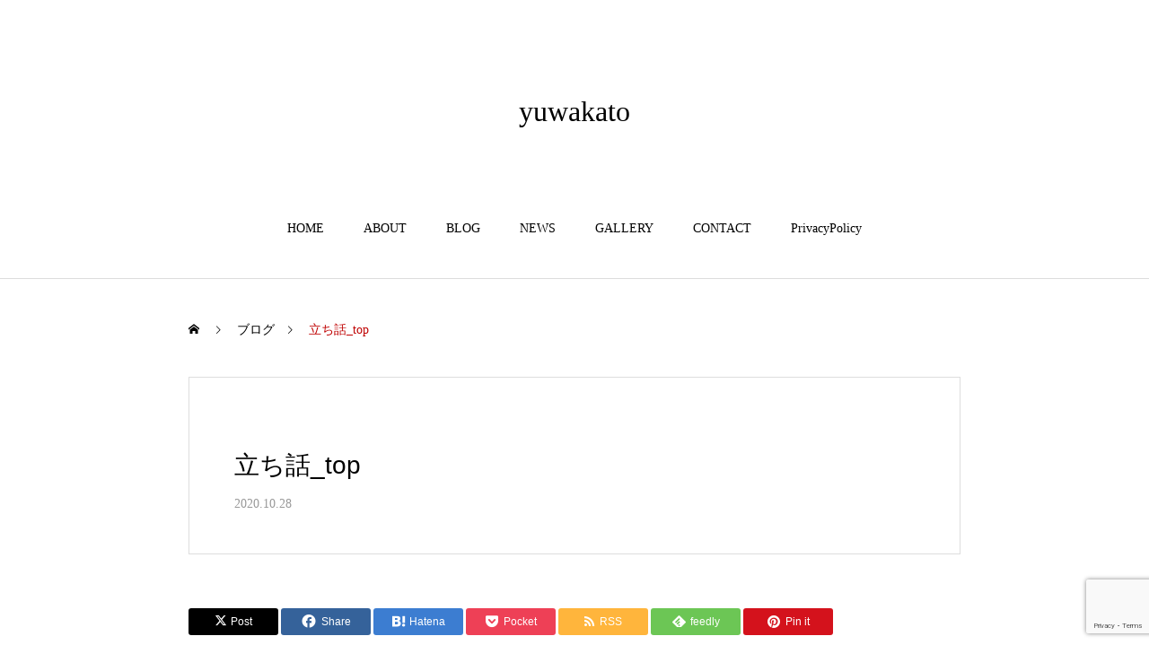

--- FILE ---
content_type: text/html; charset=utf-8
request_url: https://www.google.com/recaptcha/api2/anchor?ar=1&k=6LegVxAdAAAAALXIZWBH1Hxn0YwWl1FTjt3Fg2iS&co=aHR0cHM6Ly9lbi55dXdha2F0by5jb206NDQz&hl=en&v=PoyoqOPhxBO7pBk68S4YbpHZ&size=invisible&anchor-ms=20000&execute-ms=30000&cb=hpshie9xug74
body_size: 48629
content:
<!DOCTYPE HTML><html dir="ltr" lang="en"><head><meta http-equiv="Content-Type" content="text/html; charset=UTF-8">
<meta http-equiv="X-UA-Compatible" content="IE=edge">
<title>reCAPTCHA</title>
<style type="text/css">
/* cyrillic-ext */
@font-face {
  font-family: 'Roboto';
  font-style: normal;
  font-weight: 400;
  font-stretch: 100%;
  src: url(//fonts.gstatic.com/s/roboto/v48/KFO7CnqEu92Fr1ME7kSn66aGLdTylUAMa3GUBHMdazTgWw.woff2) format('woff2');
  unicode-range: U+0460-052F, U+1C80-1C8A, U+20B4, U+2DE0-2DFF, U+A640-A69F, U+FE2E-FE2F;
}
/* cyrillic */
@font-face {
  font-family: 'Roboto';
  font-style: normal;
  font-weight: 400;
  font-stretch: 100%;
  src: url(//fonts.gstatic.com/s/roboto/v48/KFO7CnqEu92Fr1ME7kSn66aGLdTylUAMa3iUBHMdazTgWw.woff2) format('woff2');
  unicode-range: U+0301, U+0400-045F, U+0490-0491, U+04B0-04B1, U+2116;
}
/* greek-ext */
@font-face {
  font-family: 'Roboto';
  font-style: normal;
  font-weight: 400;
  font-stretch: 100%;
  src: url(//fonts.gstatic.com/s/roboto/v48/KFO7CnqEu92Fr1ME7kSn66aGLdTylUAMa3CUBHMdazTgWw.woff2) format('woff2');
  unicode-range: U+1F00-1FFF;
}
/* greek */
@font-face {
  font-family: 'Roboto';
  font-style: normal;
  font-weight: 400;
  font-stretch: 100%;
  src: url(//fonts.gstatic.com/s/roboto/v48/KFO7CnqEu92Fr1ME7kSn66aGLdTylUAMa3-UBHMdazTgWw.woff2) format('woff2');
  unicode-range: U+0370-0377, U+037A-037F, U+0384-038A, U+038C, U+038E-03A1, U+03A3-03FF;
}
/* math */
@font-face {
  font-family: 'Roboto';
  font-style: normal;
  font-weight: 400;
  font-stretch: 100%;
  src: url(//fonts.gstatic.com/s/roboto/v48/KFO7CnqEu92Fr1ME7kSn66aGLdTylUAMawCUBHMdazTgWw.woff2) format('woff2');
  unicode-range: U+0302-0303, U+0305, U+0307-0308, U+0310, U+0312, U+0315, U+031A, U+0326-0327, U+032C, U+032F-0330, U+0332-0333, U+0338, U+033A, U+0346, U+034D, U+0391-03A1, U+03A3-03A9, U+03B1-03C9, U+03D1, U+03D5-03D6, U+03F0-03F1, U+03F4-03F5, U+2016-2017, U+2034-2038, U+203C, U+2040, U+2043, U+2047, U+2050, U+2057, U+205F, U+2070-2071, U+2074-208E, U+2090-209C, U+20D0-20DC, U+20E1, U+20E5-20EF, U+2100-2112, U+2114-2115, U+2117-2121, U+2123-214F, U+2190, U+2192, U+2194-21AE, U+21B0-21E5, U+21F1-21F2, U+21F4-2211, U+2213-2214, U+2216-22FF, U+2308-230B, U+2310, U+2319, U+231C-2321, U+2336-237A, U+237C, U+2395, U+239B-23B7, U+23D0, U+23DC-23E1, U+2474-2475, U+25AF, U+25B3, U+25B7, U+25BD, U+25C1, U+25CA, U+25CC, U+25FB, U+266D-266F, U+27C0-27FF, U+2900-2AFF, U+2B0E-2B11, U+2B30-2B4C, U+2BFE, U+3030, U+FF5B, U+FF5D, U+1D400-1D7FF, U+1EE00-1EEFF;
}
/* symbols */
@font-face {
  font-family: 'Roboto';
  font-style: normal;
  font-weight: 400;
  font-stretch: 100%;
  src: url(//fonts.gstatic.com/s/roboto/v48/KFO7CnqEu92Fr1ME7kSn66aGLdTylUAMaxKUBHMdazTgWw.woff2) format('woff2');
  unicode-range: U+0001-000C, U+000E-001F, U+007F-009F, U+20DD-20E0, U+20E2-20E4, U+2150-218F, U+2190, U+2192, U+2194-2199, U+21AF, U+21E6-21F0, U+21F3, U+2218-2219, U+2299, U+22C4-22C6, U+2300-243F, U+2440-244A, U+2460-24FF, U+25A0-27BF, U+2800-28FF, U+2921-2922, U+2981, U+29BF, U+29EB, U+2B00-2BFF, U+4DC0-4DFF, U+FFF9-FFFB, U+10140-1018E, U+10190-1019C, U+101A0, U+101D0-101FD, U+102E0-102FB, U+10E60-10E7E, U+1D2C0-1D2D3, U+1D2E0-1D37F, U+1F000-1F0FF, U+1F100-1F1AD, U+1F1E6-1F1FF, U+1F30D-1F30F, U+1F315, U+1F31C, U+1F31E, U+1F320-1F32C, U+1F336, U+1F378, U+1F37D, U+1F382, U+1F393-1F39F, U+1F3A7-1F3A8, U+1F3AC-1F3AF, U+1F3C2, U+1F3C4-1F3C6, U+1F3CA-1F3CE, U+1F3D4-1F3E0, U+1F3ED, U+1F3F1-1F3F3, U+1F3F5-1F3F7, U+1F408, U+1F415, U+1F41F, U+1F426, U+1F43F, U+1F441-1F442, U+1F444, U+1F446-1F449, U+1F44C-1F44E, U+1F453, U+1F46A, U+1F47D, U+1F4A3, U+1F4B0, U+1F4B3, U+1F4B9, U+1F4BB, U+1F4BF, U+1F4C8-1F4CB, U+1F4D6, U+1F4DA, U+1F4DF, U+1F4E3-1F4E6, U+1F4EA-1F4ED, U+1F4F7, U+1F4F9-1F4FB, U+1F4FD-1F4FE, U+1F503, U+1F507-1F50B, U+1F50D, U+1F512-1F513, U+1F53E-1F54A, U+1F54F-1F5FA, U+1F610, U+1F650-1F67F, U+1F687, U+1F68D, U+1F691, U+1F694, U+1F698, U+1F6AD, U+1F6B2, U+1F6B9-1F6BA, U+1F6BC, U+1F6C6-1F6CF, U+1F6D3-1F6D7, U+1F6E0-1F6EA, U+1F6F0-1F6F3, U+1F6F7-1F6FC, U+1F700-1F7FF, U+1F800-1F80B, U+1F810-1F847, U+1F850-1F859, U+1F860-1F887, U+1F890-1F8AD, U+1F8B0-1F8BB, U+1F8C0-1F8C1, U+1F900-1F90B, U+1F93B, U+1F946, U+1F984, U+1F996, U+1F9E9, U+1FA00-1FA6F, U+1FA70-1FA7C, U+1FA80-1FA89, U+1FA8F-1FAC6, U+1FACE-1FADC, U+1FADF-1FAE9, U+1FAF0-1FAF8, U+1FB00-1FBFF;
}
/* vietnamese */
@font-face {
  font-family: 'Roboto';
  font-style: normal;
  font-weight: 400;
  font-stretch: 100%;
  src: url(//fonts.gstatic.com/s/roboto/v48/KFO7CnqEu92Fr1ME7kSn66aGLdTylUAMa3OUBHMdazTgWw.woff2) format('woff2');
  unicode-range: U+0102-0103, U+0110-0111, U+0128-0129, U+0168-0169, U+01A0-01A1, U+01AF-01B0, U+0300-0301, U+0303-0304, U+0308-0309, U+0323, U+0329, U+1EA0-1EF9, U+20AB;
}
/* latin-ext */
@font-face {
  font-family: 'Roboto';
  font-style: normal;
  font-weight: 400;
  font-stretch: 100%;
  src: url(//fonts.gstatic.com/s/roboto/v48/KFO7CnqEu92Fr1ME7kSn66aGLdTylUAMa3KUBHMdazTgWw.woff2) format('woff2');
  unicode-range: U+0100-02BA, U+02BD-02C5, U+02C7-02CC, U+02CE-02D7, U+02DD-02FF, U+0304, U+0308, U+0329, U+1D00-1DBF, U+1E00-1E9F, U+1EF2-1EFF, U+2020, U+20A0-20AB, U+20AD-20C0, U+2113, U+2C60-2C7F, U+A720-A7FF;
}
/* latin */
@font-face {
  font-family: 'Roboto';
  font-style: normal;
  font-weight: 400;
  font-stretch: 100%;
  src: url(//fonts.gstatic.com/s/roboto/v48/KFO7CnqEu92Fr1ME7kSn66aGLdTylUAMa3yUBHMdazQ.woff2) format('woff2');
  unicode-range: U+0000-00FF, U+0131, U+0152-0153, U+02BB-02BC, U+02C6, U+02DA, U+02DC, U+0304, U+0308, U+0329, U+2000-206F, U+20AC, U+2122, U+2191, U+2193, U+2212, U+2215, U+FEFF, U+FFFD;
}
/* cyrillic-ext */
@font-face {
  font-family: 'Roboto';
  font-style: normal;
  font-weight: 500;
  font-stretch: 100%;
  src: url(//fonts.gstatic.com/s/roboto/v48/KFO7CnqEu92Fr1ME7kSn66aGLdTylUAMa3GUBHMdazTgWw.woff2) format('woff2');
  unicode-range: U+0460-052F, U+1C80-1C8A, U+20B4, U+2DE0-2DFF, U+A640-A69F, U+FE2E-FE2F;
}
/* cyrillic */
@font-face {
  font-family: 'Roboto';
  font-style: normal;
  font-weight: 500;
  font-stretch: 100%;
  src: url(//fonts.gstatic.com/s/roboto/v48/KFO7CnqEu92Fr1ME7kSn66aGLdTylUAMa3iUBHMdazTgWw.woff2) format('woff2');
  unicode-range: U+0301, U+0400-045F, U+0490-0491, U+04B0-04B1, U+2116;
}
/* greek-ext */
@font-face {
  font-family: 'Roboto';
  font-style: normal;
  font-weight: 500;
  font-stretch: 100%;
  src: url(//fonts.gstatic.com/s/roboto/v48/KFO7CnqEu92Fr1ME7kSn66aGLdTylUAMa3CUBHMdazTgWw.woff2) format('woff2');
  unicode-range: U+1F00-1FFF;
}
/* greek */
@font-face {
  font-family: 'Roboto';
  font-style: normal;
  font-weight: 500;
  font-stretch: 100%;
  src: url(//fonts.gstatic.com/s/roboto/v48/KFO7CnqEu92Fr1ME7kSn66aGLdTylUAMa3-UBHMdazTgWw.woff2) format('woff2');
  unicode-range: U+0370-0377, U+037A-037F, U+0384-038A, U+038C, U+038E-03A1, U+03A3-03FF;
}
/* math */
@font-face {
  font-family: 'Roboto';
  font-style: normal;
  font-weight: 500;
  font-stretch: 100%;
  src: url(//fonts.gstatic.com/s/roboto/v48/KFO7CnqEu92Fr1ME7kSn66aGLdTylUAMawCUBHMdazTgWw.woff2) format('woff2');
  unicode-range: U+0302-0303, U+0305, U+0307-0308, U+0310, U+0312, U+0315, U+031A, U+0326-0327, U+032C, U+032F-0330, U+0332-0333, U+0338, U+033A, U+0346, U+034D, U+0391-03A1, U+03A3-03A9, U+03B1-03C9, U+03D1, U+03D5-03D6, U+03F0-03F1, U+03F4-03F5, U+2016-2017, U+2034-2038, U+203C, U+2040, U+2043, U+2047, U+2050, U+2057, U+205F, U+2070-2071, U+2074-208E, U+2090-209C, U+20D0-20DC, U+20E1, U+20E5-20EF, U+2100-2112, U+2114-2115, U+2117-2121, U+2123-214F, U+2190, U+2192, U+2194-21AE, U+21B0-21E5, U+21F1-21F2, U+21F4-2211, U+2213-2214, U+2216-22FF, U+2308-230B, U+2310, U+2319, U+231C-2321, U+2336-237A, U+237C, U+2395, U+239B-23B7, U+23D0, U+23DC-23E1, U+2474-2475, U+25AF, U+25B3, U+25B7, U+25BD, U+25C1, U+25CA, U+25CC, U+25FB, U+266D-266F, U+27C0-27FF, U+2900-2AFF, U+2B0E-2B11, U+2B30-2B4C, U+2BFE, U+3030, U+FF5B, U+FF5D, U+1D400-1D7FF, U+1EE00-1EEFF;
}
/* symbols */
@font-face {
  font-family: 'Roboto';
  font-style: normal;
  font-weight: 500;
  font-stretch: 100%;
  src: url(//fonts.gstatic.com/s/roboto/v48/KFO7CnqEu92Fr1ME7kSn66aGLdTylUAMaxKUBHMdazTgWw.woff2) format('woff2');
  unicode-range: U+0001-000C, U+000E-001F, U+007F-009F, U+20DD-20E0, U+20E2-20E4, U+2150-218F, U+2190, U+2192, U+2194-2199, U+21AF, U+21E6-21F0, U+21F3, U+2218-2219, U+2299, U+22C4-22C6, U+2300-243F, U+2440-244A, U+2460-24FF, U+25A0-27BF, U+2800-28FF, U+2921-2922, U+2981, U+29BF, U+29EB, U+2B00-2BFF, U+4DC0-4DFF, U+FFF9-FFFB, U+10140-1018E, U+10190-1019C, U+101A0, U+101D0-101FD, U+102E0-102FB, U+10E60-10E7E, U+1D2C0-1D2D3, U+1D2E0-1D37F, U+1F000-1F0FF, U+1F100-1F1AD, U+1F1E6-1F1FF, U+1F30D-1F30F, U+1F315, U+1F31C, U+1F31E, U+1F320-1F32C, U+1F336, U+1F378, U+1F37D, U+1F382, U+1F393-1F39F, U+1F3A7-1F3A8, U+1F3AC-1F3AF, U+1F3C2, U+1F3C4-1F3C6, U+1F3CA-1F3CE, U+1F3D4-1F3E0, U+1F3ED, U+1F3F1-1F3F3, U+1F3F5-1F3F7, U+1F408, U+1F415, U+1F41F, U+1F426, U+1F43F, U+1F441-1F442, U+1F444, U+1F446-1F449, U+1F44C-1F44E, U+1F453, U+1F46A, U+1F47D, U+1F4A3, U+1F4B0, U+1F4B3, U+1F4B9, U+1F4BB, U+1F4BF, U+1F4C8-1F4CB, U+1F4D6, U+1F4DA, U+1F4DF, U+1F4E3-1F4E6, U+1F4EA-1F4ED, U+1F4F7, U+1F4F9-1F4FB, U+1F4FD-1F4FE, U+1F503, U+1F507-1F50B, U+1F50D, U+1F512-1F513, U+1F53E-1F54A, U+1F54F-1F5FA, U+1F610, U+1F650-1F67F, U+1F687, U+1F68D, U+1F691, U+1F694, U+1F698, U+1F6AD, U+1F6B2, U+1F6B9-1F6BA, U+1F6BC, U+1F6C6-1F6CF, U+1F6D3-1F6D7, U+1F6E0-1F6EA, U+1F6F0-1F6F3, U+1F6F7-1F6FC, U+1F700-1F7FF, U+1F800-1F80B, U+1F810-1F847, U+1F850-1F859, U+1F860-1F887, U+1F890-1F8AD, U+1F8B0-1F8BB, U+1F8C0-1F8C1, U+1F900-1F90B, U+1F93B, U+1F946, U+1F984, U+1F996, U+1F9E9, U+1FA00-1FA6F, U+1FA70-1FA7C, U+1FA80-1FA89, U+1FA8F-1FAC6, U+1FACE-1FADC, U+1FADF-1FAE9, U+1FAF0-1FAF8, U+1FB00-1FBFF;
}
/* vietnamese */
@font-face {
  font-family: 'Roboto';
  font-style: normal;
  font-weight: 500;
  font-stretch: 100%;
  src: url(//fonts.gstatic.com/s/roboto/v48/KFO7CnqEu92Fr1ME7kSn66aGLdTylUAMa3OUBHMdazTgWw.woff2) format('woff2');
  unicode-range: U+0102-0103, U+0110-0111, U+0128-0129, U+0168-0169, U+01A0-01A1, U+01AF-01B0, U+0300-0301, U+0303-0304, U+0308-0309, U+0323, U+0329, U+1EA0-1EF9, U+20AB;
}
/* latin-ext */
@font-face {
  font-family: 'Roboto';
  font-style: normal;
  font-weight: 500;
  font-stretch: 100%;
  src: url(//fonts.gstatic.com/s/roboto/v48/KFO7CnqEu92Fr1ME7kSn66aGLdTylUAMa3KUBHMdazTgWw.woff2) format('woff2');
  unicode-range: U+0100-02BA, U+02BD-02C5, U+02C7-02CC, U+02CE-02D7, U+02DD-02FF, U+0304, U+0308, U+0329, U+1D00-1DBF, U+1E00-1E9F, U+1EF2-1EFF, U+2020, U+20A0-20AB, U+20AD-20C0, U+2113, U+2C60-2C7F, U+A720-A7FF;
}
/* latin */
@font-face {
  font-family: 'Roboto';
  font-style: normal;
  font-weight: 500;
  font-stretch: 100%;
  src: url(//fonts.gstatic.com/s/roboto/v48/KFO7CnqEu92Fr1ME7kSn66aGLdTylUAMa3yUBHMdazQ.woff2) format('woff2');
  unicode-range: U+0000-00FF, U+0131, U+0152-0153, U+02BB-02BC, U+02C6, U+02DA, U+02DC, U+0304, U+0308, U+0329, U+2000-206F, U+20AC, U+2122, U+2191, U+2193, U+2212, U+2215, U+FEFF, U+FFFD;
}
/* cyrillic-ext */
@font-face {
  font-family: 'Roboto';
  font-style: normal;
  font-weight: 900;
  font-stretch: 100%;
  src: url(//fonts.gstatic.com/s/roboto/v48/KFO7CnqEu92Fr1ME7kSn66aGLdTylUAMa3GUBHMdazTgWw.woff2) format('woff2');
  unicode-range: U+0460-052F, U+1C80-1C8A, U+20B4, U+2DE0-2DFF, U+A640-A69F, U+FE2E-FE2F;
}
/* cyrillic */
@font-face {
  font-family: 'Roboto';
  font-style: normal;
  font-weight: 900;
  font-stretch: 100%;
  src: url(//fonts.gstatic.com/s/roboto/v48/KFO7CnqEu92Fr1ME7kSn66aGLdTylUAMa3iUBHMdazTgWw.woff2) format('woff2');
  unicode-range: U+0301, U+0400-045F, U+0490-0491, U+04B0-04B1, U+2116;
}
/* greek-ext */
@font-face {
  font-family: 'Roboto';
  font-style: normal;
  font-weight: 900;
  font-stretch: 100%;
  src: url(//fonts.gstatic.com/s/roboto/v48/KFO7CnqEu92Fr1ME7kSn66aGLdTylUAMa3CUBHMdazTgWw.woff2) format('woff2');
  unicode-range: U+1F00-1FFF;
}
/* greek */
@font-face {
  font-family: 'Roboto';
  font-style: normal;
  font-weight: 900;
  font-stretch: 100%;
  src: url(//fonts.gstatic.com/s/roboto/v48/KFO7CnqEu92Fr1ME7kSn66aGLdTylUAMa3-UBHMdazTgWw.woff2) format('woff2');
  unicode-range: U+0370-0377, U+037A-037F, U+0384-038A, U+038C, U+038E-03A1, U+03A3-03FF;
}
/* math */
@font-face {
  font-family: 'Roboto';
  font-style: normal;
  font-weight: 900;
  font-stretch: 100%;
  src: url(//fonts.gstatic.com/s/roboto/v48/KFO7CnqEu92Fr1ME7kSn66aGLdTylUAMawCUBHMdazTgWw.woff2) format('woff2');
  unicode-range: U+0302-0303, U+0305, U+0307-0308, U+0310, U+0312, U+0315, U+031A, U+0326-0327, U+032C, U+032F-0330, U+0332-0333, U+0338, U+033A, U+0346, U+034D, U+0391-03A1, U+03A3-03A9, U+03B1-03C9, U+03D1, U+03D5-03D6, U+03F0-03F1, U+03F4-03F5, U+2016-2017, U+2034-2038, U+203C, U+2040, U+2043, U+2047, U+2050, U+2057, U+205F, U+2070-2071, U+2074-208E, U+2090-209C, U+20D0-20DC, U+20E1, U+20E5-20EF, U+2100-2112, U+2114-2115, U+2117-2121, U+2123-214F, U+2190, U+2192, U+2194-21AE, U+21B0-21E5, U+21F1-21F2, U+21F4-2211, U+2213-2214, U+2216-22FF, U+2308-230B, U+2310, U+2319, U+231C-2321, U+2336-237A, U+237C, U+2395, U+239B-23B7, U+23D0, U+23DC-23E1, U+2474-2475, U+25AF, U+25B3, U+25B7, U+25BD, U+25C1, U+25CA, U+25CC, U+25FB, U+266D-266F, U+27C0-27FF, U+2900-2AFF, U+2B0E-2B11, U+2B30-2B4C, U+2BFE, U+3030, U+FF5B, U+FF5D, U+1D400-1D7FF, U+1EE00-1EEFF;
}
/* symbols */
@font-face {
  font-family: 'Roboto';
  font-style: normal;
  font-weight: 900;
  font-stretch: 100%;
  src: url(//fonts.gstatic.com/s/roboto/v48/KFO7CnqEu92Fr1ME7kSn66aGLdTylUAMaxKUBHMdazTgWw.woff2) format('woff2');
  unicode-range: U+0001-000C, U+000E-001F, U+007F-009F, U+20DD-20E0, U+20E2-20E4, U+2150-218F, U+2190, U+2192, U+2194-2199, U+21AF, U+21E6-21F0, U+21F3, U+2218-2219, U+2299, U+22C4-22C6, U+2300-243F, U+2440-244A, U+2460-24FF, U+25A0-27BF, U+2800-28FF, U+2921-2922, U+2981, U+29BF, U+29EB, U+2B00-2BFF, U+4DC0-4DFF, U+FFF9-FFFB, U+10140-1018E, U+10190-1019C, U+101A0, U+101D0-101FD, U+102E0-102FB, U+10E60-10E7E, U+1D2C0-1D2D3, U+1D2E0-1D37F, U+1F000-1F0FF, U+1F100-1F1AD, U+1F1E6-1F1FF, U+1F30D-1F30F, U+1F315, U+1F31C, U+1F31E, U+1F320-1F32C, U+1F336, U+1F378, U+1F37D, U+1F382, U+1F393-1F39F, U+1F3A7-1F3A8, U+1F3AC-1F3AF, U+1F3C2, U+1F3C4-1F3C6, U+1F3CA-1F3CE, U+1F3D4-1F3E0, U+1F3ED, U+1F3F1-1F3F3, U+1F3F5-1F3F7, U+1F408, U+1F415, U+1F41F, U+1F426, U+1F43F, U+1F441-1F442, U+1F444, U+1F446-1F449, U+1F44C-1F44E, U+1F453, U+1F46A, U+1F47D, U+1F4A3, U+1F4B0, U+1F4B3, U+1F4B9, U+1F4BB, U+1F4BF, U+1F4C8-1F4CB, U+1F4D6, U+1F4DA, U+1F4DF, U+1F4E3-1F4E6, U+1F4EA-1F4ED, U+1F4F7, U+1F4F9-1F4FB, U+1F4FD-1F4FE, U+1F503, U+1F507-1F50B, U+1F50D, U+1F512-1F513, U+1F53E-1F54A, U+1F54F-1F5FA, U+1F610, U+1F650-1F67F, U+1F687, U+1F68D, U+1F691, U+1F694, U+1F698, U+1F6AD, U+1F6B2, U+1F6B9-1F6BA, U+1F6BC, U+1F6C6-1F6CF, U+1F6D3-1F6D7, U+1F6E0-1F6EA, U+1F6F0-1F6F3, U+1F6F7-1F6FC, U+1F700-1F7FF, U+1F800-1F80B, U+1F810-1F847, U+1F850-1F859, U+1F860-1F887, U+1F890-1F8AD, U+1F8B0-1F8BB, U+1F8C0-1F8C1, U+1F900-1F90B, U+1F93B, U+1F946, U+1F984, U+1F996, U+1F9E9, U+1FA00-1FA6F, U+1FA70-1FA7C, U+1FA80-1FA89, U+1FA8F-1FAC6, U+1FACE-1FADC, U+1FADF-1FAE9, U+1FAF0-1FAF8, U+1FB00-1FBFF;
}
/* vietnamese */
@font-face {
  font-family: 'Roboto';
  font-style: normal;
  font-weight: 900;
  font-stretch: 100%;
  src: url(//fonts.gstatic.com/s/roboto/v48/KFO7CnqEu92Fr1ME7kSn66aGLdTylUAMa3OUBHMdazTgWw.woff2) format('woff2');
  unicode-range: U+0102-0103, U+0110-0111, U+0128-0129, U+0168-0169, U+01A0-01A1, U+01AF-01B0, U+0300-0301, U+0303-0304, U+0308-0309, U+0323, U+0329, U+1EA0-1EF9, U+20AB;
}
/* latin-ext */
@font-face {
  font-family: 'Roboto';
  font-style: normal;
  font-weight: 900;
  font-stretch: 100%;
  src: url(//fonts.gstatic.com/s/roboto/v48/KFO7CnqEu92Fr1ME7kSn66aGLdTylUAMa3KUBHMdazTgWw.woff2) format('woff2');
  unicode-range: U+0100-02BA, U+02BD-02C5, U+02C7-02CC, U+02CE-02D7, U+02DD-02FF, U+0304, U+0308, U+0329, U+1D00-1DBF, U+1E00-1E9F, U+1EF2-1EFF, U+2020, U+20A0-20AB, U+20AD-20C0, U+2113, U+2C60-2C7F, U+A720-A7FF;
}
/* latin */
@font-face {
  font-family: 'Roboto';
  font-style: normal;
  font-weight: 900;
  font-stretch: 100%;
  src: url(//fonts.gstatic.com/s/roboto/v48/KFO7CnqEu92Fr1ME7kSn66aGLdTylUAMa3yUBHMdazQ.woff2) format('woff2');
  unicode-range: U+0000-00FF, U+0131, U+0152-0153, U+02BB-02BC, U+02C6, U+02DA, U+02DC, U+0304, U+0308, U+0329, U+2000-206F, U+20AC, U+2122, U+2191, U+2193, U+2212, U+2215, U+FEFF, U+FFFD;
}

</style>
<link rel="stylesheet" type="text/css" href="https://www.gstatic.com/recaptcha/releases/PoyoqOPhxBO7pBk68S4YbpHZ/styles__ltr.css">
<script nonce="DyALPfDMl8ax02pC1l2xMg" type="text/javascript">window['__recaptcha_api'] = 'https://www.google.com/recaptcha/api2/';</script>
<script type="text/javascript" src="https://www.gstatic.com/recaptcha/releases/PoyoqOPhxBO7pBk68S4YbpHZ/recaptcha__en.js" nonce="DyALPfDMl8ax02pC1l2xMg">
      
    </script></head>
<body><div id="rc-anchor-alert" class="rc-anchor-alert"></div>
<input type="hidden" id="recaptcha-token" value="[base64]">
<script type="text/javascript" nonce="DyALPfDMl8ax02pC1l2xMg">
      recaptcha.anchor.Main.init("[\x22ainput\x22,[\x22bgdata\x22,\x22\x22,\[base64]/[base64]/[base64]/KE4oMTI0LHYsdi5HKSxMWihsLHYpKTpOKDEyNCx2LGwpLFYpLHYpLFQpKSxGKDE3MSx2KX0scjc9ZnVuY3Rpb24obCl7cmV0dXJuIGx9LEM9ZnVuY3Rpb24obCxWLHYpe04odixsLFYpLFZbYWtdPTI3OTZ9LG49ZnVuY3Rpb24obCxWKXtWLlg9KChWLlg/[base64]/[base64]/[base64]/[base64]/[base64]/[base64]/[base64]/[base64]/[base64]/[base64]/[base64]\\u003d\x22,\[base64]\x22,\x22KcOWe8KgYMKCdsOjEDpLW8OXw5LDtMOowqjCtcKHbX9YbMKAUG1PwrDDtcKvwrPCjMKdLcOPGD18VAYac3tSWMOqUMKZworCpsKWwqgww5TCqMOtw6RBfcOeVsOjbsOdw64ew5/ChMOowqzDsMOswpoTJUPCqWzChcORaUPCp8K1w6XDjSbDr3PCjcK6wo1CJ8OvXMOMw7PCnybDlAZ5wo/DlMKRUcO9w7jDhMOBw7R0GsOtw5rDm8OMN8KmwrxAdMKAVTvDk8Kqw6/CoScSw4bDvsKTaE7DoWXDs8KRw4V0w4oVMMKRw55aasOtdzXCrMK/FCXCsHbDiwhjcMOKZWPDk1zCiR/ClXPCo0LCk2oCZ8KTQsKgwoPDmMKlwrrDuBvDin/CslDClsKDw5cdPCrDkSLCjC3CuMKSFsOIw6tnwosiZsKDfFdLw51WY2BKwqPCt8OQGcKCOTbDu2XCl8O3wrDCnQxqwofDvU/[base64]/CksORCsKNF33DuMK+eMKCwrPDq8OmMcK4w4LCuMOwwrhBw40LIsKdw5gzwr07JlVUZVpuC8Kicl3DtMKzd8O8Z8Kmw78Xw6dUYBwnXMORwpLDmwE/OMKKw7HCh8OcwqvDtTEswrvComJTwq4Xw4xGw7rDncOPwq4jUsKgI1wpRgfClwR7w5NUK090w4zCmcKdw47CsncCw4zDl8OBKznClcObw4HDusOpwqHCp2rDssKxVMOzHcKDwq7CtsKww6rCh8Kzw5nCtMK/woFLQw8CwoHDrFbCsyp6U8KScsKFworCicOIw7EywoLCk8K6w4kbQhBNESZpwoVTw47DksODfMKEJg3CjcKFwr7DnsObLMOAX8OeFMKPesK8aDHDvhjCqzXDuk3CksOmJQzDhlrDv8K9w4ETwqjDiQN8wpXDsMOXVsK/flF1eE0nw7VlU8KNwpfDtmVTEcKJwoAjw44yDXzCrl1fe24BADvCl3tXahrDoTDDk39ow5/DnU5/w4jCv8KyeWVFwprCiMKow5FEw5N9w7R9UMOnwqzCljzDmlfCr29dw6TDrHDDl8KtwqYUwrk/ecKWwq7CnMOgwrFzw4k2w7LDgBvCvEMVbR/CqsOmw6DCtsKaMcOrw4/Dm1zDrMOYVsKuIGwvw6/Co8O+LlE2RsK0cDE0wpEmwogpwpQrZMOjDFzCpMKsw5Q4Y8KNSGpbw4EqwqXCkStVIsOwKHLCg8KoGH/Cr8OoPBdvwo9IwrM8I8Kcw7jCisOCDsO8Kgorw7zDucOvwq0zCsKhwrgaw7XDkg1CWsOzWw/DgcK0YizClUPCg2DCjcKPwqPCj8K5BhTCn8O2dFY4wrsGSSVDw4kxfTTCqjbDlBQXaMOIR8KDw4TDjkXDn8OIw7XDqEjDmUjDhG7CjcKBwodFw4ogL3xAPMKfwoHCmirCocO/woLCtTBSNGNxYBbDo0tww7bDvhpQwp5MD1nCm8Kow4bDsMOIdFDCuyPCksKRIMKrNn42w7/Dt8ODwrTChEcGNcOcEMOywrDCtkjCgBjDhWHCnwzCkw1GXsKoBUBODz4GwqJqQ8O+w4ILacKnRjs2blzDkxvCs8OnKxjCtTwpC8KDHUfDk8OvAETDjMOVb8OvJDoQw6vDuMOFXBrCgsOYWm/Drm0VwrNQwrpGwrofwoIGw4w9PlDCoHjDqsKcWhc0ZkPCvMOpwp9rM13Dt8K4WjnCsyfDuMKxLsKzBsKpB8OHw7J3wqXDpDvCqRLDsTgQw7fCrsOmTAJtw5UqZMOQasO9w7JqBsOJOF5QW2xZwqoYFQvClgvCsMOuVk7DpsO/w4PDgcKKMGNSwqjCj8Okw4jCtFzDuzgPYm5UIcKyDMOcIcO+dMKfwpoDwqrDj8O9NcKhRl3CiCwuwrA2D8KnwoHDv8OMwoAgwoZTDXPCt2bCjQ7Dv2XCsQFNwqYvPTspHl5/wpQ7csKMwpzDhAfCvcKwIF7DhQ7CgTHChEx0f0ImbyQow4heVsK6a8OHw7tCaF/Cl8OKw6fDpRnCtsOPRyoSLCvCsMOMwpEQwqVtwpLDsGQQRMKsSMOFTGvCqSkpwpTDm8Ktwq8vw6gZccOrw6Yaw4MowpVGEsKTw5/Cu8K/OMOKVm/[base64]/G0DDncOQw6DDhsO9w4R1wptmfm7DiSDChRvCkcO3w7/CjCsHXsKHwqDDilBdBSzCsSgPwqNONcKod3dqRWfDgnlFw6Bjwp/DhBnDs2ckwrJeMFXCulTCnsOywpt8U1PDp8KwwozCrsOWw741fcO8VgzDusO7MTtKwqM4Qh9BZcOOIMKbM1/DuAw+VmvCvFtaw699H1zDtMOWBsOdw6DDokbChMOKw57ClMKMFzAdwoXCscKYwo9gwrpbJsKDOsO4RMOCw6JMwqTDnSXCvcOCDzTChDbCvcOtO0bDl8OXRMKtwo/DvMO9w6w2wo91PSzDn8OrZzo6wr/CqhbCmkHDmhETHzZpwpnDk3scEU7DukjDvsOEUxVWw7VjDyQ6csKjf8K8OUXCm33Dj8O6w4J7woNGWXJrw4ASw7jCvSXCkUsZO8OkJ3sjwrlvZcKLGsO8w7LDsh96wr1nw6vCrmTCsjXDhMOMOWHDlg/CtXttw4wRdxfDj8Kfwo0kNsOxw53DmyvCvUDCiERCVsOWcsOoRcOsCzwLJ3xSwpMzwojDti4AGMOOwp/DksKywrwyDcOUO8Kjw7UKw40SCsKYworDryPDixHCj8OSSyPCl8KbTsKkw7PDsTEBEXPCqTXCoMOFwpJZIMO6bsKywpMyw45NSXHCrMO0O8K+cSNQw4XCug1ew5FSaUzCvzhVw6JHwpV1w68LSGTCsynCrcO9w5nCu8OCw4PCsUbCmsKwwo1Cw5Z/w6kAU8KHTcOyTsK/cHzCqsOMw5PDjxnChsKAwocvw77Cu37Dn8KgwqXDssOYwozCkcOlUcONE8OfZV8xwrgTw5ZWUVbCl3zCl3jDpcOJwoYdfsOaR38IwqEDBMOFMCkCw5rCqcK+w6LCksK0w6EJZcOFwoXDlRrDoMKLWsKuEw7Cu8OaXxvCtMK6w4txwr/Cv8OhwpQuJB7CnMObEhE2woPCmDZRwpnDlVpILCwCw4kOwqp0ZcKnHXvCqwzDmcOpwpjDtlwRw7rDm8KGw6fCvMOaLsObcETCrsK8wpDCs8OIwolKwpTCjwtZbGldw53DvMKaABY8TsKGw7pGb3/ChcOFK2rCp2liwrlrwqllw61BCio7w6/DtcKOVzzDuxoGwoLCuR9dD8KNwqnCuMKvwp9qwp4vD8OjKGXDoDzDgFxkNcOFwoVew5/Dkxg/[base64]/CtiLDs1VKw5XCgEPDp8O2AHBtKDZPNU3DjX8hwrvDmWjCqsOow5bDokrDqcO8P8OVwpnCrcOvZ8OzAQzCqDMkf8KyZ1LDmsK1VMK8E8Orw5nCgsKXw49SwrzCiRbCgAh8JileURnDvFvDhMKJasOkw6zDlcKbwpnDjsKLwoJLVXQtECIsWEELW8Owwq/Dg1LDmHMAw6RVw6LDvsOsw7gyw7nDrMKJaxFGw58lS8OSWCrCpMK4W8K9bG5/w7LDqFHDusO7HT4QG8Otw7XDkEBfw4HDicK7w68Lw63ClD8iDsKvGcOUPFrDisKoQ29fwoYBfcO5GRjDuXpywqUMwqszw5BhRQbDrW/[base64]/D8OEwrd2wo3Ct8KBw7ZFf8KXFMKLd8KwYyhBw4APw6zCkcOAw4bDsWDCoFxKTUwcw4rCmzM9w4FzUMOYwoB7EcOzN0gHVUIOD8OiworCrjE7PMK8wqRGbsOILMK1wojDplsiw6fCscKTwpRPw5MaBsO/wpzCmxLChMKZwozDjcOhUsKEDgnDrCPCuxfDkMKuwrTCtMOnw6dMwqYww6vDvmvCusOwwrHCmlDDoMKSAEE9wrkGw7lrE8KZwo4TWsK2w6TDjw7DmljCkAV8w5c3w4zDjS7CiMK/X8Ouw7TCk8KUw4tIBiDDr1NEwo1ww4xYwqJMwrl3P8KiQCjClcOxwprCl8O/GTtrw6ZvGy1Qw7fCvXXDg11oYsONMQDDv0vDp8OJwpjDmQ5Qw6zCn8KywqwyQ8Kcw7zCnTzDjwnDmSgywqnDr0/Cg2xOJcOICcOxwrfDkyXDjB7DvcKCw6UHwoRSQMOaw7kBw7kBecKUwqgiJcOUdgdPM8O2XMOleiZjw5YNw7zChcOCwrhpwpbCtyzDty5SairCpxTDssKdw4dYwqvDnCbCqBkgwrPDpcKBw6rClgwVwpfDnXjCk8KOYsKDw5/DuMKzwrLDqEwEwoJ6wrXCgsOsHsOCwpbCgyc+LTRrDMKRwplWZgclwoAfQ8OOw6zCosOXSQrDj8OvVcKQQcK0GU4iwqDCocK1aFXDksKUCmzCsMKlb8K4wqEOSzHCjMKGwqLDs8OWS8Kpw4wZw4pJEwkNIEVKw7vCh8OvQ1tbKMO0w43CqMOjwq5/w5nDv11sHMKPw51lNirCmcKbw4DDry/DkyzDhcK3w5lQbh5yw40hw63DlsKhw5RawpPDhw07wo/DncODJ1pUwpRpw6www7UmwrwfNMOEw7tfczIXGnjCsWc8MVk/wpzCrl9+BG7DrRLCocKLW8OuQmjDmTlpNMK4w67CtB9Kw53CrAPCiMOVQsK7MV4jeMKHwrYxwqcrN8OwVcKxYArDqcOIF2Atw5rDhHlSEsKFw73CicOYwpPCs8Kuw4sIwoMew7oMw7xEw4/DqXhAwqYsF1vCmsO2T8Obwr1uw77DsB5Yw7VSw6bDt3/DkjvCgsOfwrRbP8OHAcKfA1fCtMK/[base64]/[base64]/Dj0F5e8OmwqxbwqrCrhDCjUZCUzk3w7DDlMOBw4VxwqIlw5XDoMKXGzfCssKBwrs8wqMyJcOCYS7CkcO4wrXCiMOrwr/Dh0gOw7/DjjEvwr8wGjLDvMOcOyEfaxoQKsOmEMO8EFlPOcKxw5/DmGlrwrN8EFPDh1tcw6XCnH/Dm8KDKz17w7fCkVxSwqfChCRFeXHDtx/CnV7CmMOewrvCi8O/bnDDli/DlcOcDh8RwojCsm1twqQlS8K5PsOmHhh8woodfcKHLFMewrcXwrXDgsKoRMOHfALCjzfCllHDtVPDnsOLw63DmMOYwr5pQ8OaIRtWaEkqKgfCkkfCpizCklDDhn8AIsKjHsKAwqHCvTbDi0fDosKlah7DhsKrAMOCwo/DisKjZMO8EsKswp5BMVwew7jDl3zCsMKNw77ClG7Cp3nDkQxww4DCu8KxwqQRZ8OKw4vCtSzCgMO5KgDDqMO7wqYiRhMPEMO/YkNIw6N5WsKkwoDCrMKWBcKVw7bDrcOKwq/Csg8zwpJLwrtcw5/[base64]/UyZaGWbDh8OBSsOFEBIYCHDDoMKsSkMIAj0dwoRtw5ElAsOQwoJjw5jDoTg4dWPCrMK+woEhwqdYHQkdwpPDicKTCcKYZTvCvsOrw43Ch8Kpw7zDhcKywrjCkBnDn8KXwrsSwqPCkcKmU3/CtD1qd8Khw4rCqcOVwp8yw7liSsObw6V/[base64]/CpUItwosGJMKcwqvClGlhJ0DCgMKkG8OALE4Fw47CsF/[base64]/DnsKSehvDgMOhaxrCisOpRnvCn0hwHMK2R8KBwrXDlsKHwpbCknzDmMKhwq1xRMO3wqcowrjCvFfCmgPDrcKbEyPChCTCp8KuJUjDsMOWw4/CiH0YPsOodiLDmMKsYMKLccK1w5Iaw4JrwqbCk8KdwpvCuMKMwqIIw4TClMO5wp3DgkXDlFtgKB5sSGlow5ZgHMODwo9YwqDDoVYkIVDCj3wkw7g1wpdCwq7DuTjCgVc6w4vCtiEWw5HDmALDv0hdwo9+w5kMw6I9TnHCtcKJRcO/[base64]/Di1/[base64]/CgcO8w6g5wrpLw5dOwpgtN8ODwpPCsMOXwqkDFglKFcKcK3/Cp8KXUcKDw5s0wpM9w7twGkwKw6XDssOBw5XDhAkMw5Ihw4RwwrwDw47CgWLCk1fDqsOTYFbChMOgYVvCi8KECS/DkcO0ZllkWy45woXDmSVBwpI3w6c1w54pw7oXZzHCszkCG8KbwrrCqMKUaMOqWgDCoQIow7UEw4nCrMOcfhhGwo3DkcOvJmTDhMOUw43CuFDClsKTwqEYasKxw6FqIDvDtMK7w4TDnC/ClXHDo8KXWCbCmsOWRiXDgMKHw4wTwqfCrBNUwr/CsVPDnjDDhsORw6fDuWsjw6bDvMKVwqfDgy3CgcKqw77DscO6dsKSYSgVHsOmWUhCO3khw4Jfw5HDuBvChHbDs8O9LinDkT/Cu8OdAsKDwpfCo8O3w688w7LDqErCsUMxUm8mw7/[base64]/[base64]/eWHCvMKVbE3DmUwiw5NGasK6OMOIw5xnasKuSiXDoXp2wrxNwp13SzpqecK9ScKwwo5QZ8KUaMK4YHUzw7fDogzDksOMwrVocjgycDREw5DDgMOLwpTCuMK1BD/DpFVoLsKcwpMqI8OBw6vCvEpyw4TCrMORByR6w7Y6UcO6dcKdwpwJbUrDmXhqU8OYOg7CvcKDDsKoQHvDsizDlMOyRDcxw4h2wpvCqC/CqTjCjSjCm8O3woLCjsKjMMORw51PC8O/w6ItwrNMRcOOTA3DkTB5wovDp8KQw7LDgWLCrVfDlDVGKsO0RMKqEirDl8KfwpJww5gkBDbCmHnDoMKNw63CiMOZwoTCvcONwpjCuVjDsjgOByHCkyxJw63ClcO/KGVtTjJQwpnCvsKYw7huWsO2dcOANEwiwovDs8O+wo7Cv8KhYQbDm8Kgw6B2wqTCnR0jUMKcwqJ/WinDncOSTsO5OH/DmH4PQh5BScO8PsKnw71WI8OowrvCpwlZw6rCqMOxw5TDvMKuw6LCl8OQS8OEesK9w5xaZ8KHw71UJcOQw5/CjsKAQ8O5w5UYfcK1wolDwr/Ci8KPEMOpIELDkyl1ZcOYw6Mswrhpw5tYw6VcwofCjDRHdMKCKMOhwrs8wrrDt8OfDMK9ZwLDqsKJw7TCusKIwqQaBMK8w6rDhTANGMKfwpp6VExgcMOWwp1uKRd2wrsNwrBPwo3DhcKHw5ZVw4Vdw43Cug4KSMKRw6rDjMKpw5DDqFfClMKvNRAXw68/M8Kew55QM3bCvEzCvnMiwrvDsS7DkFPCl8KwUcOYwqBvw7LCg1HDo0bDnMKnYAzDpcOte8K+w7/DijdPd3XChMOxZAPCqFBJwrrDpMKqAj7DgMOPwrJDw7UfEMOmMsK5XijCji3DkGYDw59OP1LDucOGwozCh8OPw7XDmcOBw5EUw7E7wpzCo8OowpTCjcOSw4Iww73DhkjCmGx1worCqcK9wq/Do8O9wqfDocK1FU/CiMKzZW8UNMKmAcKmBAHDoMKHwqpHw6vCt8KVwrTDsjMCUMOSA8OiwpDCi8KJbkvChC0Dw6nDscKsw7fDicKQwop+w4YGwrDCg8KRw7LDlsOYJsOwBGPCjMK7B8ORdx7CiMOjNVbClcOWQWHCnsKzQ8ODa8OIwpoXw7URw6JkwrfDpxLDgMOKS8Kqw47Duw/DmjU/FlTCjlATe13Drz7DlGbDnjfCmMK/w4Zww77CpsOXwp1ow4gLWmgXw5M0MsOVb8OyJcKhwpYHw7c1w5nCjw/Dm8KrSsK5w7PCmsOBw4dKemvCvRHChMOowrTDmQ0YLAFiwolsLMKfw6B7fMKmwr1GwpQMV8OQdS4fwqbDtMKSdcOfw4tIe0HCswPCjD3Cu38fUzzCq2/[base64]/[base64]/DnggOVgRkbcKww69hSMO3woLCqVXCkBVTSsOvGRfCncOOwqvDtMK7w6PDqxhBVR5xWyVFRcK+w7JAH2bDjsK2XsKMJTnDkAjCuwTDlMOcwrTChQHDjcK1woXCtMOuLMOBEcOAFmnCt3sYbsK2w73Dl8KswoLDo8Kkw75wwpBMw5/DlsKdasK/wrnCpmTDvMKuQlXDu8OawrIOOwDDv8KBLcO1JMKGw7zCu8KCexTCpmPCpsKqw78ewr4zw7hBeHsFIyRzwofDjh3DtAc4QTpUwpc+fxE4PsOaO2F5w4UtNgJWwqoxWcK0XMKhcBTDpmHDtMKNw4PDkAPCh8KwO08XQH7Cs8Kpwq3DjsKYTsKUA8OKwr/[base64]/[base64]/[base64]/Ck8K8FBtkXXRowrMPwrEJQcKCw51mf3TClsOiw7/[base64]/DnytkZ8KaWFkzwrstHXzDuETDs8OOwqRxwo7DrcKGw5zDjmDDmxkjwr4kPMOWw4pOw6rChsKfGcKUw4vDowQbw784H8Kgw4hxTVASw4TDpMKqGMOfw7ZHcBjCncK5Y8Kbw7TDv8O8wq4uVcOSwpfCucKKTcKWZF/DqsONwqHCiyzDsyvDr8K7wrPClMKuUsOgwpLDmsOXanDDq2/DoyDCmsKpw54cw4LDmjI6wo9Iwqx/OcK6wr7CklHDkcKnNcKhNBwBT8KIFzDDgcOFOTQ0MMKXHsOkw4VawqHDjDFARcOKwoxuayTDtsK6w7TDg8KxwodRw6/[base64]/DqMK2BH7DqQrDvzjCrREbEsOobAjDgVRmwphLw7B+wo7Ds0UTwp1uw7HDisKXw6JawoLDrsKsFxNvK8KKTcOHXMKgwrDChVjCmwnCnGUxwo3CqmrDtlUKCMKpwq7Cv8Ohw4LCnsOTw4nCgcODaMKnwonDr0rCqBbDjsOVUMKPGsKNOiR4w6TDrE/DksOOMMONdMKGeQUAWcOMZsOAeQfDvy93ecOrw5rDn8Ozw6XCu0MIwr8xwrcEw7t5w6DCu2PDs24Xw7/DjFjCssOKRU84w6FRwrspwrsCQMKMwroPD8KWwpnCq8KHYcKJNwNmw6jCqMK7IzlyHVLCrcK1w5TChiHDihjCgMKRMC/CjMO7w7fCpixAdsOLw7MtZlsoU8OTwrfDsBTDoVcWwpldZMKkah5Dwq/DtMOVWVgfQAjDjcKxEn3Cri/Ch8KbN8OBWGRkwqF6WcOGwoXDrTR6ZcOEEcKXHHLCicOjwqh/[base64]/DcKAw71/[base64]/TFJNw6jCjHIQHsOte2/[base64]/[base64]/wp/CpsK/w4rDl3sNw6/CjMO+wo0vwr/DvAjCv8ONw4nCm8KjwplNOTfCsjNqVsODA8KVTMKpZcORGsO7w4RGDQXDoMOwS8OYXxhyKsKLwqI/w63CpMKswpcmw47Ct8OLw6LDiWtcTT5saCFQDR7DiMOQw7zCkcKtdjB4DR/DisK2GW9Pw4pQQUZaw7d6W3UGc8KPw7nCiFIRUMOENcOTX8K9w4NQw5TDow8lwp/[base64]/wqYAQ8Kow6PClsKgXcO/w7UBcgQNw4zDtsKxKhPDj8Kzw6NZw6bDg3wJwq5UacO9wq3CusKVPMKWAG/CnAhvYlPCjcK+F3/DiVLDn8KdwqHDrMOow78fUhvCiG7CpnsgwqFgbcKqCMKOHFvDsMK/wpsPwqh/VFDCrE/CkMKlFQ81MgIkCEzCpcKYwoIJw5TCq8KewpoWWD8xAhoOR8OwUMOgwocoKsOWw4klw7Vpw4nDhFnCpxzCiMO9XmcFwprCtDVxwoPDlsKZw61Nw4oEMMOzwropGcOFw6RFw6fClcO8ZMK8wpbCg8OQeMOAPcKtD8K0Eg/[base64]/CgFg7w4dYUjnCr8OTZMKiwonCkcKrw7jDl2wXK8KwGQbDrMK5w6zCji7CmBnCm8O8Z8KaZsKDw6ZAwozCkhAkMjJjw7tPw4huBkMmYX5Xw4sPwqV0w6/Dn34mG3fDg8KHw5NXw7A9w7nCl8KswpPDgcKWRcOzcBgkwr57w7wOw5ULwoQiwp3ChGXDoVvCqsKBwrc4OBdOwqjDl8K8LMK0cFcCwpsdEgIOaMOhbx4cRMKLI8Ojw5XDtcKsXGzDlMKVaCV5e3t/[base64]/GAQEwrddwpc9wpJdwq/DslHDn3XDkDBfw7nDlV8Gw4xafXJmwqLCknTDt8OGKDh1eRbDnGPCqsKZO1rCmcOkwoBJKwUHwpk3bsKCCMKFwoxQw6sNSsOLb8KHwpFFwr3CvHnCl8Kgwo0zTcKxw6tyWW/CoCx5OMOodcOsCcOQfcKIT3DDiQjDtk3Dr03DnWvDvMOOw7hSwp1cwqPCr8K8w43ClFtlw4wrIsKZwrTDmsKqwrrCihI6bsKDWcKpw5IZIwTDh8KYwogQNsKqecOBD2HDmsKNw61gMG5FUjLCgyXCvMKqIEHDi1h3w6/DlDnDiE7Dj8KcJHfDjHPChcOFT3o8wqIWw58ZQ8OQYllMw4DCuXfCvMKPOU7ClUfCuTEEw63DjkjDlMO6woTCoRtPYcKTbMKDwqhDS8K0wqE8UMKewoDCpQglbzwfP0HDrxpEwosGQkczdD8Uw7Ixw7HDhzNrd8OcaEXDiTvCgQLDjMKyTcOiwrlHYmMPwrosBmB/RcKlcDEQw4/DoHEyw68wUcK1bDYEOcKQwqfDpsOOw4/DpcKXXsO+wqgqe8KGw4/DvsOlwrnDn2crBD/DpkZ8wpnCtWXCtCspwodzEsK+wrjDuMO4w6XCs8OOI3rDiAA/[base64]/[base64]/DkMKgw7DDomN+wqZdXxQMw4JKVk8zHn/DgMOgJWbCt0rCvE7DgMOzBUfCq8KvPi/Dh0fCgWUHe8OmwofCjkPDl3s+GU3DjmbDqsKCwrMbD0kIZ8O5XsKQw5LCt8OIOinDvRTDhMOkOMOfwozDscKecGzDjCTDgBhXwp/CpcOqKcOIVhxdUE/CksKhPMOhC8KYLHfCssK1FcKzRwHCqS/Dr8O4EcK+wrQqwrTCscOQwq7DjggTIVvDmEUTwo/CmsKObMKRworDiArClcKBwrrDkMKjKhnClMOiBBo7w58oWyHCn8OTwr7Ds8OvOgBaw64/worDs3Fqwp4SVhTCmAdkw4DDhQ7DpRzDt8KjSz/[base64]/NcK5D8OFw60YDsK+bsOSNXgJw4vCvcOWQBnDksKqwpIhC3/DmMOuw5hJwq4sLsO2HMKSFRXCilN+EcK3w6vDiTFjUcOxB8OPw6AtW8Ouwr8POH8owqwsPH7CqsKew7RuZy7Dsi1JAjrDuj4ZKsOjwozCoy4fw5/Dv8KPw5ZTAMKgw47CsMOqSsOQwqTDrivDt01+VsKew6g4wp0MacKcwo0xP8K2w5vCm2RSQjbDsz5LSHMpw53CoWLCocKSw4PDvyliPcKaQwvCjknDjQ/DjwLDuDbDiMKmwqnDpzV+wpA3HcOfwqvCjm7Cg8OcVMO5w6bDtQohdQjDr8KfwqzCmW0zPgHDlcKAJMKOw690w5nDvcKlXAjCkGjDjg3ClsKLwrLDpAJ2XsOXbMKwAsKawpZfwp/[base64]/[base64]/CjyDDqlBEKTUHV2bCv0VaHMOewqnDh1rDncKrUMO9GsO1w6bDq8OfPcKWw4w7wprDvBDDpMKDQxRRAzN/w6UEOiBKwocZwoZ/HsKnO8Obw6sUG0/ChD7DmF3CpMOvw5hJXDtIwpfDg8K3H8OUAMKdwqPCssKaUFV4JA7CpmHChMKdZcOZTMKNO03CisKHUcOySsKpE8Ogw4XDrzTDpw4ve8OTwqHCqRjDrzkwwoLDisOcw4HChcKSKVzCgcK0wqAjw53CssOhw7/DtlnCjcK0wrLDpT/CqMKYw77DoVzDh8KuKDnCr8KawpPDhHvDnC/[base64]/CgMO/wqkWw7/[base64]/Cik8VJcK0dsK4w48Ew7TDhcKmaBHCim0TwoAfwrLCtAgOwqlEw6gCNl3DumBTHhxMwovDk8OsFMKNFQrDlsO/[base64]/N8KWw5nDunojBMOxcXPDr8Kxw57DqcKjF8O2esOZwoHCmBnDrwdpMizDt8KyMsOzwq/Cpl3ClMKJw4how7nCs0PCoU/CssOicMOCwpQHe8OQw4nDtcOZw5FHwonDrG3CkiZUTCEdD3w7RcOqc3HCpzzDrcOowoTDscOswrQLw6LDrSkuwqABwqPDqMKFMEgmFMKlSsO/bsOOwpnDucKZw6PCnVvDuVRgI8OzDsKzY8KfCcOSw5rDmn0yw6zCoWJPwqMdw4Eiw5nDtcKSwr/DqVHCgVXDtsOrLT3DqA/Cg8OrD3t7w6FGw4PDpMOOw64cNAHChcO+R0NJG2EtD8Oww6hOwqRlcwNCw5kBworCvsKPwoPCl8OfwrF6NsOfw6xZw4nDhMObw7pnbcOzW2jDsMOywpNjOsKjwrfCnMOaYsOEw6tmw7V7w45DwqLCnsKfw5Qsw67Cml/DgRstw6rDmx7CsVJHC1jClmPClsKIw7zDsyjCoMO2w4HDvALDv8OndcKRwo/CksOjVQxgwoDDncOgchvDhHFKwqrDsS4Ow7M9JyjDp0Vdw7kPSz7DmRbDukPDsEZLEmYSMMOLw7hwJMKVOQLDqcKSwpPDhcKxYsOjesOXwoPCnHnDhcOkTTdew4PDqgjDoMK5KsKOMsO4w6TDicKHNcKWwrrChsK8QsKUw6/Cn8Kzw5fCjcO5WXFGw5TDnVnDosKAwp4HbcKGw6wLXMKrWMKAFnPCjMKxGMOIQcKswptUH8OVwrvDsVclwrdIExkHJsOIADjDv1UuM8OjXsO1w4jDjinCh1vDpGkYwoHClWQ2w7nCry5sGy/DusOew74Zw4N2Ig/CjG1cwrjCmmcjNDjDmsKCw57CgSgLRcKJw4E/[base64]/DmcOSwrhbw6wzG8OZFwrDojLCjmQCw4A9w7LDj8OKw47Dn1YpJkZeXcONFsOLIcOpw4LDsSlMwq3CqMOVcHEfcMOhZsOgwr/Dp8OmHjLDh8Khw6IQw7AvRybDhcOKQQTCunBgw6vCn8KyXcKawonCgWtOw5/DlcKIVMKacMOOwqd0M2fCq04GT3BuwqbCnxJNLsKYw4TCpwLDrsOaw7EHHRLDq3jChcOHw49AV2YrwqwAfjnCvkrCg8K+Sz0Gw5fDuU0mMnpdVFMZGxHDqWBVw54pw79mLsKaw5BwWcOtZ8KOw5dPw5EveStmw5/Du0Z8w6lRBMOfw7UPwoLCmX7CgzVAX8Odw4ZAwpJnXcK1wo/CiSnDqyDDi8KVwqXDmSFSEiYSw7TDr0YXwqjChFPCn0vCjGkIwo5lVsOQw7UgwptQw5w7B8Knw4vCgsKTw4VBT2HDksOqfRQDGsK1UMOsM1zDnsOzNMK9GyVxY8K+Yn/CgsO2woLDmcOQAAPDuMOMw5bDsMKaIjU7woHCqHXCnjETw5kHW8Kiwq5vw6AtTMK9w5bCgRTCiVl+wp/CocKjJADDs8Ohw6MkLMKFMB3DrxHDrcKlw6TChS7CqsKSBxHDvDrDhQhJfMKRw5Anw4cSw4sfwq5XwqcmWV5rLVxXfcKVw5nDlMK/UwjCpiTCpcOBw5tuwpXCjsKyJjXCgFZpUcO/[base64]/CvcO9wpkjwqdnwqTChyrCr8K2FzvCqSFXdMOsfBjDpCodf8Ksw75ubGVDX8O9w4oTOcKkFcOVBV1cDA3CqcOZYMKed0/CvcKBQCXCnR3CjWgHw6/DrEoDUcOHwpzDo3oyURgaw4zDh8OMTRo0NcO0EcO2w4DCvlbDn8OlMsOuw4pZw4rCi8KDw6bDuAbCnV3Ds8OEwp7CokzCi1PCqcKpw5k4w7c9w7NLVRYxw7jDn8Kow4k2wpvDv8K3dsOXwrpdBsKBw5oKAn/[base64]/wqHDp8K/e8Ojw6nCnys/[base64]/[base64]/CgyQaw48aw6N6w7k1W2kXOMK2w6kLwpTDosOiwq3DicKpeRLCq8KSYRwmUMOqR8OgbsOnwoRCF8OVwqZMEELDscKUwrzDhFwJwpDCoQvCnyTCiw47HnRFwojCvnTCuMKkXsK4wrYLIMO5NcOfwqTDg3h/bzFsNcK+w70mw6diwrF2w53DmwHCmcOJw64swo3CnUURwokRccOPZWbCrMKuwoPDtg3DgsO+wpbCkilAwqp+wroCwrxsw44HIcOQGxnCpEbCpMOTP3/Ct8OswpbCocOuMD5Sw73DgBtMRDDDqmTDvF0uwoZrwo7DjMOwHBVtwp4Fe8KXGxTDiGVBdsK9w7XDjSrDt8KewrwtYiPCs3dmAm7CkVg5w47CgVlvw5XCjcO2cmbCgsO3w4rDkyB1I3ojw4t5O37Cg0w+wo/Ck8KTworDkzLCjMOkdkjCu3zCnxNPEQAaw7obHMOoLMK0wpTDqA/DmjDDik8iKWMQw6d9XsKwwqA0wqo7XQ5bJcO+JnrCtcKTAFYawpfCg0fCum/CnjTCp0AkTmY8wqYWw6/CmCPClG3Dq8K2w6EYwr7Cmhx0KxZUwq/DvmQvIgEzFRjCk8OFw5gswrE5w6IXMsKOKcKCw4ECwqgWQnzCqMO4w5ttw4XCsCkbwowlS8KWw47DmsKLYsK9aFvDpMKqw6nDsD5RTUMbwqsJDcK4DsKcaD/CksOCw6nDlcKiJ8O6LQB4GEh2wpzCtCBDw4LDoF3ClHYRwprCt8OmwqDDknHDocKGG0EkPsKHw4TCm2Z9wqHDnsOawq3DvsK+LijCkExCKwNschHDijDCqzTDpBwdw7YIwqLDj8K5Gx0mw4fDpsO4w7cjRmrDgMK6YMKyRcOvL8Kmwqh+IG8Qw7xowrDDp2/DpMOWXcKqw77DqsK5wozDiDBGM3d2w4lWK8KIw6swPxbDux3CisOWw5fDpcOnw4bCkcKiLl7DnMK9wprCgnfDosOyXXTDoMOWwqfDhXnCmE8Rw4oEw4DDicObYExCMn/Cm8OSwqDDhcKxecOiS8OfG8KuXcKrOcOGEyTDohR8GcKJwpfDocKnwq7ChlEQMsKTwpLDjsO7R0kFwozDh8OhE13CvG0qXzXDhA4hacOIVy/[base64]/DokM/w74MQMOgwosxPzdFPBXCoD7CsRhuXsOBw4BjUcOewoQyVAjCqGkXw6zCvcKRAMKlSsKLJ8OHw4XChMK/w49Wwp1SQcOha1DDq2VswrnDgSLDtwEqw7weAMOdwqljwqHDl8OiwqB7axkUwpnChMODcn7Cq8K/XMKLw5Aiw5oeEcKVRsOZfcKSwr8zWsOLUwXDlUURdFcmw5vDrmc+wqHDs8KQcMKSb8OVwpDDu8OcFy/[base64]/w4A5I8ORwotiJShxw55cZVk8MMOTw7DDoMOEX8OrwqHCvSfDjx7CsgDCiShPVMOaw6k7wp8Jw5sEwqBiwqzCvDrDrnF5PyVtFS/[base64]/HsKURHo3CzFNwobDum1ow77DpMKdwr80w6LCpsKGw7A0BwlGKMOFw5PCtR14RcOSRSspAi0ww6shA8Klwr3DsiViN3NsD8OFwqAPwp45wpbCn8OJwqEtSsOcdsOtGC/[base64]/CniAPw5jDsUrDnsO1wr1bVgjCvMKQCyvDisO+BmrCowjCgV1DecKjw4TCpcKtwqFXcsKvYcK+woAjw6HCgHoGMcOOVcOldQEpw4jDonVSwpA+C8KdVMKpMmfDj2EiOMObwrbCuRTCoMOMQ8OLR0wGG1s0w60GCBjDpzg9w5zDqT/CrXFpTg/Dpw/Dg8Kbw6cww5vDrMKrKsOJGCVERMOOwpgqNhvDlsKyIMK8wrnCmxRAAMOHw64RZMKbw71cWi1wwpFTw7zDqURnV8Oww7/DkcO1N8KewqtgwoI0wrJ/w6RPLiIXw5bCh8OxUAvCmBYFCMOSFMOyEsK5w5MVTjrDvMOLwobCnsKGw7rCpx7Cmi3Diy/Cp2nCrjTCrMO/wqzCsknCtmBJa8K5wqTCmTTCrkvDlR8lwqo/w6/DpsKYw6XCsT4KfcK3w7bDksKNd8O9wr/DjMKywpPClzhbw6NLwopJwqRvw7bCtm5lw4IpWHvDnsOhSirDj1/DlcOtMMO0wpFDwoUQF8OAwqHDpMKWEXLCvmQRDhTCkR5mwrJhw4jDhEx8MFjCqBs/GMKoFEJww7lTKBxbwpPDqsKEKWViwo9UwqYIw44sOMO1d8OYw4PCpMKpw6nCq8Oxw5FXwpvCvCkSwqHDlgHCkcKQOTvCgWvDv8O1cMKxPDcZwpc5w6xnf13DlC9Owr0/w6ZaFXMwUMOtXcOJT8OAKMO9w7hjw6/CksOmUCLCgzhbwrUhE8K/[base64]/IhAWwpbCuTfDlwjCscO7w70twot9w7zCgMKlw4NrbMOswo7Dp8OWKiDCnGTDj8KWwroUwoRKw5wXLkzCtnJ3w4sXbTfCqsOrWMOaCGDCqEoqMMOOwoVjNlICGMKAw7vChQ5swq3DicKuw4TDoMOgHB14PcKSwr/CpcOEUDzClcOBw6nChgnCpsOzwqXDp8K2wrJMAG7CvcKff8OVXz7Cg8KpwpPCiy0OwpPDk14NwpnCtx4Sw5nCpsKnwo4qw74XwojDocKeWMOLwp/[base64]/DpMOWw6J9wqjCusOWAMKSfsK6EcOEw7kFGTvCgV8cZAzCnMOBdzsQHsOAwp07wq5mR8Osw6sUw7tOwqsQecKjJ8O/wqFNTwBYw7xVw4DCucKgacOQez3Ck8KXw5Imw67CisKiaMO7w5fDucOMwrYmw7zCgcO8HHPDhkcBwovDk8OiV21Hc8OqCW/DusKawoBSw6vDksO7wrJMwrnDnXFrwrJ3wqoGw6hJQjXCv1/CnVjDlHrCvcOQVVzClXASecKYDWDCmMOGw4hKMQ98bHFSAcOKw5jCncOcNHrDgyETGFkcf3DCkQhXegpjQxckCMKOdGHDr8OyCMKBwo3DiMOmVmcuDxrChMODP8KKw5rDq0/DkmDDo8O3wqTCvzlKLMKCwqbDiAvCmnXCqMKVwrXDmMOiRVFxGFbDl19RXglHacOHwoPCr2phM1BhaxDCoMKebMO5YcO+GsO4IMOzwptrGC3DlcOFLVrDucKVw6QoF8KZw5hTw6/CjHUYwqnDqlMVQMOuacOze8OKWQTCoFLDvGFxwr/DpA3Cuk8zB3bDhMKpMsOJWjHDh3h7McKQwoJtNAHCoCJPw6ROw4vCq8OMwr5laXPCnRLCgycWw4fDiDUfwrHDn2Ftwo/ClFxCw4nCmj0KwqwUw6oHwqQXw4tow688D8KLwrLDuhfCicO0JsKROsKzworCtDpnfD4rWsK9w4rCocOWGcOUwo9jwoM6Egxcwp/[base64]/DqMKZw6MIN8O9M8KCMMKRw4xgDcKAw5fCuMO4e8KHwrDCvMOXGH7DusKqw4BuFzPCtB/DtSEkTMOkWH9iw53CtDLDjMO1N0vDkH5TwpFywpPClMKkwrPCh8KdWAzCrW3CpcKiwqTCkMO1PcOEw4wsw7bCqcO6PRQtfDwSVcKGwqrCn3DDi1TCsAtvwqgKwpPCpcK/IcKEHQHDmW8wbMOMwobCgXRrWFUhwozCmTRaw5doaUfDuhDCoVMFP8Kmw7DDh8Krw4IYGB7DkMOowobCjsOHNcOPaMK/cMKkw67Ds1TDvxrDrMO8FMKlNQDCsApRIMOQw6ocHsOmwpgpHMK1wpVpwp9PTcORwq/[base64]/Dv8Kvw48YUcOSUsKBCgvCgxlPwpLDiMOyw6Mgw5bDn8KXw4PDtnVPdsOFwpLCscOrw6B5ZcK7VV3DmcK9CCbDrMOVU8KkSQRbXlYDw6M+XDlCcsOzPcKpw6TChsOWw4E1T8OIbcKEPGFaKsK1wo/Dv33DlgLCqSzCvSloFMKzJcOIw6Bgwo4CwokxYz/CicKlLVTDgMKkbMK7w5BPw6c+McKPw4TCqcOmwo3DjVHDqsKCw5XCn8KHfHzClmk4d8OBwrXDocK2wrhbVB8fAw/CsStOwo/CjQYPwojCsMKrw5LCmsODwrDDl0jCrcOzw7rDiDLCrgHCvcOQFhxZw7w+ZXPDu8O7w4jCugTDoVPDm8K+G1Vgw74QwoMPHwUBfik/[base64]/DusKTaEFyd8KdXcO9SS5Ew7fCvA1IFx9NHMOWwqzDrjdxwo5cw7t/KW/Dhk/CgMODMMKgwr/Cg8O5wpzDh8OnGxzCrsKndGnCmMOBw7MawrrCisKzwoR2FsOjwp9rwqQIwp/Cll06w6x1XMONw5s4JMOxwqTCjMODw5kzwoTDp8OHRcOEw55Wwr7CmSIDIcKHw4E3w6PDt17CjGHDswYTwrsPMXbCllbDmxdNwrTDosOBNQ9Ww7gZI33CmMKyw4/CowzCvBrDuTPCrMOIwrJOw7hMw77CoG/DusKXeMKcw78LZmhXw4Axwr0UewpNJ8Ksw6tAwoTDiiQ/w4/Cg1HDhnDCiFE4wq7CjsOkwqrCszc+w5c+w4hfScOhwoHCnMKBwpLCncKYL2Y4wozDocKGSRTCkcOqw4cvw7DCu8K/w6NXbGPDoMKBeSnCmcKWwqxYLgkVw5NkPsO1w7DCjsOXDHRsw4kqPMORw6BWCyUdw75jQRDDicKrYFLDg3FwLsOewo7CqcKgw7PDiMOqw59+w7nDlsKzwp5iw5LDo8OLwqLCocO3RDAZw4LDisOdw6fDny4zERsqw7/CnsOXXlfDkXvDssOUWnzCr8OzP8KBwoPDl8OXw57CusK9woN+wokJw61Fw6TDlmzCmXLDjl/Dt8KLw7PDhSs/wo5uc8KxCsK5HMOowrvCpcK8M8KcwpZzOVoqOMKZKcOQwq8cwrxOIMKgwqYELxtyw4EoUMKywphtw5PDuxo8eRHDt8Kyw7LCg8OYWBXChMOWw4gFwqccw7RVZ8O2dm9HKsObNcK1BMOAJTHCs2Udw4rDn0MHw6ZGwp4/w5PDomE3NcO+wrrDjmcLw5nCiB3CicKvDljDosK+LmBSIGpUIsOSwrHDu0HDusOuw5/CrCLDnMOsanDChCB8w75qw5pOw5rCsMK3wowLBsKpQBbDjTHCrz7CoDLDv2srw4vDn8KiKgwzwrBaPcOWw5MiU8OxGFZDdQ\\u003d\\u003d\x22],null,[\x22conf\x22,null,\x226LegVxAdAAAAALXIZWBH1Hxn0YwWl1FTjt3Fg2iS\x22,0,null,null,null,1,[21,125,63,73,95,87,41,43,42,83,102,105,109,121],[1017145,130],0,null,null,null,null,0,null,0,null,700,1,null,0,\[base64]/76lBhnEnQkZnOKMAhk\\u003d\x22,0,1,null,null,1,null,0,0,null,null,null,0],\x22https://en.yuwakato.com:443\x22,null,[3,1,1],null,null,null,1,3600,[\x22https://www.google.com/intl/en/policies/privacy/\x22,\x22https://www.google.com/intl/en/policies/terms/\x22],\x22g97SwbDMsspOadsp4L+17/fpCKBJ53X8QFB4ZZIXUBc\\u003d\x22,1,0,null,1,1768886541284,0,0,[7,191,251,61,107],null,[209,92,190,121],\x22RC-k_q6M4TWpmrpsw\x22,null,null,null,null,null,\x220dAFcWeA6B6hz2tFbBkr6TUz_GlVtqybiZuivY69RbTiqnDLmOUTZNDO5pJ_NivmXPJWfkgG4aA8v4Q-pcI4slg4p0FjDC3eYusA\x22,1768969341149]");
    </script></body></html>